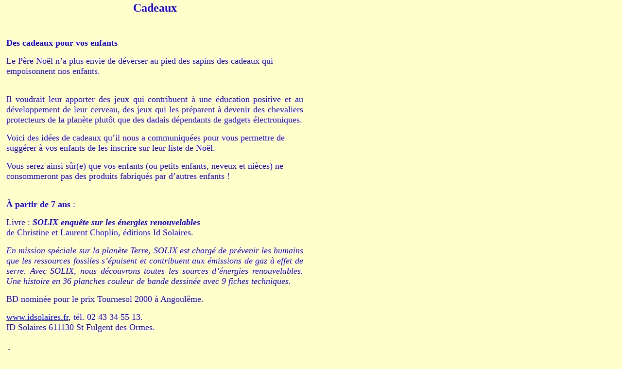

--- FILE ---
content_type: text/html
request_url: http://www.santepublique-editions.fr/cadeauxdeuxc.html
body_size: 4230
content:
<!DOCTYPE HTML PUBLIC "-//W3C//DTD HTML 4.01 Transitional//EN">
<html>
<head>
<title>Cadeaux</title>
<meta http-equiv="Content-Type" content="text/html; charset=iso-8859-1">
<meta name="robots" content="noindex,nofollow">
		<!--KEYWORDS-->
		<meta name="keywords" content=" annie lob&eacute; journaliste scientifique, annie lobe journaliste scientifique, ampoules basse consommation annie lob&eacute;, ampoules basse consommation annie lobe, annie lob&eacute; hoax, annie lobe hoax, annie lob&eacute; wiki, annie lobe wiki, annie lob&eacute; guerir, annie lobe guerir, annie lob&eacute; 60millions, annie lobe 60millions, annie lob&eacute; rue89, annie lobe rue89, annie lobbe, annie lobb&eacute;, annie lobé, annie lobet, la f&eacute;e &eacute;lectricit&eacute;, la fee electricite, hoax, annie lob&eacute; proc&egrave;s, annie lobe proc&egrave;s, ampoules fluocompactes, mercure, UV, Antennes relais,champs &eacute;lectromagn&eacute;tiques,Etude Interphone,Rayonnement micro-ondes,DAS T&eacute;l&eacute;phone portable,Mobile GSM,UMTS 3G,HSDPA 4G,AFOM,AFFSET,CEM OMS,EMF WHO,Rayonnement Wifi,Rayonnement Wimax,radiofr&eacute;quences,d&eacute;r&egrave;glement climatique,ondes GSM,PLRH,Syndrome micro-ondes,Stress,Stress Suicide,Scandales Sanitaires,irradiations MHz GHz ELF,Sant&eacute; Op&eacute;rateur, annie lobe, annie lob&eacute;, sant&eacute; public, telephone, portable, danger, t&eacute;l&eacute;phone portable, sant&eacute;, sante, health, cell phone, carte de voeux, ampoule, basse, consommation, t&eacute;l&eacute;phone, portables, mobile, mobiles, natel, t&eacute;l&eacute;phone mobile, t&eacute;l&eacute;phonie mobile, indice, DAS, protection, ordinateur, portable, clavier sans fil, danger, risque, antenne, antennes relais, antennes-relais, station de base, base antenna, health food, forme, alimentation, saine, nutrition, maigrir, r&eacute;gime, compl&eacute;ment, compl&eacute;ments alimentaires, naturo, naturopathe, naturopathie, phytotherapy, phytoth&eacute;rapie, oligoth&eacute;rapie, therapy, oligo, element, &eacute;l&eacute;ment, consultation, formation, intervention, onde, &eacute;lectromagn&eacute;tique, wave, micro-onde, micro, micro onde, micro ondes, microwave, champ, field, electromagnetic, infrarouge, infrared, radiofr&eacute;quence, radiofr&eacute;quences, radiofrequency, RF, CEM, EMF, radio, ondes radio, radio wave, magn&eacute;tique, magnetic, &eacute;lectrique, electric, &eacute;lectricit&eacute;, electricity, Sant&eacute;Publique &eacute;ditions, santepublic, santepublique, publique, public, sant&eacute; publique, &eacute;dition, &eacute;ditions, livre, wifi, wifi, wimax,">
		<!--EKEYWORDS--><!--AUTHOR-->
		<meta name="author" content="Lobe">
		<!--EAUTHOR--><!--METADESC-->
		<meta name="description" content="Informations sur la protection contre les dangers du t&eacute;l&eacute;phone portable, du wifi, du DECT, du four &agrave; micro-ondes, de la t&eacute;l&eacute;vision, des ordinateurs, des ampoules basse consommation et sur l'alimentation saine par Annie Lob&eacute;, journaliste scientifique ind&eacute;pendante, et Sabine Campion, naturopathe">
		<!--EMETADESC--><!--CSS--><!--{CssStyles}--><!--ECSS-->
<meta name="generator" content="MSHTML 6.00.2800.1106"></head>
<!--CSS-->
<!--{CssStyles}-->
<!--ECSS-->
<body bgcolor="#ffffcc" text="#1701dc" link="#0000ff" vlink="#C90138" alink="#C90138" leftmargin="0" topmargin="0">
<table width="631" align="left"> <tr><td>
    <table height="35" cellSpacing="0" cellPadding="0" width="631" border="0" bgcolor="#ffffcc"><tr><td align="center"><h2 align="center"><font face="Verdana, Trebuchet MS"><!--pagetitle-->Cadeaux<!--epagetitle--></font></h2></td></tr></table>
     <table cellSpacing="10" cellPadding="0" width="631" border="0" bgcolor="#ffffcc"><tr><td vAlign="top"><p><br><font face="Trebuchet MS, Verdana" size="4"><b>Des cadeaux pour vos enfants</b></font><br>
	<p><font size="4" face="Trebuchet MS, Verdana">Le P&egrave;re No&euml;l n&rsquo;a plus envie de d&eacute;verser au pied des sapins des cadeaux qui empoisonnent nos enfants.<br><br></font></p>
	<p align="justify"><font size="4" face="Trebuchet MS, Verdana">Il voudrait leur apporter des jeux qui contribuent &agrave; une &eacute;ducation positive et au d&eacute;veloppement de leur cerveau, des jeux qui les pr&eacute;parent &agrave; devenir des chevaliers protecteurs de la plan&egrave;te plut&ocirc;t que des dadais d&eacute;pendants de gadgets &eacute;lectroniques.<br></font></p>
	<p><font size="4" face="Trebuchet MS, Verdana">Voici des id&eacute;es de cadeaux qu&rsquo;il nous a communiqu&eacute;es pour vous permettre de sugg&eacute;rer &agrave; vos enfants de les inscrire sur leur liste de No&euml;l.<br></font></p>
	<p><font size="4" face="Trebuchet MS, Verdana">Vous serez ainsi s&ucirc;r(e) que vos enfants (ou petits enfants, neveux et ni&egrave;ces) ne consommeront pas des produits fabriqu&eacute;s par d&rsquo;autres enfants&nbsp;!<br><br></font></p>
	<p><font size="4" face="Trebuchet MS, Verdana"><b>&Agrave; partir de 7 ans</b> :<br></font></p>
	<p><font size="4" face="Trebuchet MS, Verdana">Livre : <b><cite>SOLIX enqu&ecirc;te sur les &eacute;nergies renouvelables</cite></b><br>de Christine et Laurent Choplin, &eacute;ditions Id Solaires.<br></font></p>
	<p align="justify"><font size="4" face="Trebuchet MS, Verdana"><cite>En mission sp&eacute;ciale sur la plan&egrave;te Terre, SOLIX est charg&eacute; de pr&eacute;venir les humains que les ressources fossiles s&rsquo;&eacute;puisent et contribuent aux &eacute;missions de gaz &agrave; effet de serre. Avec SOLIX, nous d&eacute;couvrons toutes les sources d&rsquo;&eacute;nergies renouvelables. Une histoire en 36 planches couleur de bande dessin&eacute;e avec 9 fiches techniques.</cite><br></font></p>
	<p><font size="4" face="Trebuchet MS, Verdana">BD nomin&eacute;e pour le prix Tournesol 2000 &agrave; Angoul&ecirc;me.<br></font></p>
	<p><font size="4" face="Trebuchet MS, Verdana"><a href="http://www.idsolaires.fr" target="_self">www.idsolaires.fr</a>, t&eacute;l. 02 43 34 55 13.<br>ID Solaires 611130 St Fulgent des Ormes.<br></font><br></p>
	<p><font size="4" face="Trebuchet MS, Verdana"><b>&Agrave; partir de 8 ans </b>:<br></font></p>
	<p><font size="4" face="Trebuchet MS, Verdana">Jeu : <b><cite>AS&rsquo;TRUC, le jeu des trucs et astuces</cite></b><br>con&ccedil;u et r&eacute;alis&eacute; par Brice Robin, &eacute;ditions As&rsquo;truc.<br></font></p>
	<p align="justify"><font size="4" face="Trebuchet MS, Verdana"><cite>500 questions pour d&eacute;couvrir des petits secrets utiles et pratiques pour tous, apprendre &agrave; se d&eacute;brouiller, se d&eacute;panner et s&rsquo;adapter aux petits tracas de la vie quotidienne, tout en respectant l&rsquo;environnement&nbsp;: des solutions simples, efficaces et &eacute;conomiques pour mieux vivre dans sa maison, en faisant appel au bon sens et au savoir-faire. Recharge de questions id&eacute;ale pour les longs trajets en voiture.</cite><br></font></p>
	<p><font size="4" face="Trebuchet MS, Verdana">Jeux prim&eacute; au concours L&eacute;pine 2001.<br></font></p>
	<p><font size="4" face="Trebuchet MS, Verdana"><a href="http://jeu.astruc.free.fr/" target="_self">www.astruc.net</a>, t&eacute;l. 02 41 54 00 77.<br>&Eacute;ditions As&rsquo;truc BP 7, 49800 Brain sur l&rsquo;Authion.<br><br></font></p>
	<p><font size="4" face="Trebuchet MS, Verdana">Jeu : <b><cite>Raconte-moi SOLIX</cite></b><br>con&ccedil;u et r&eacute;alis&eacute; par Christine et Laurent Choplin.<br></font></p>
	<p align="justify"><font size="4" face="Trebuchet MS, Verdana"><cite>Un jeu familial, &eacute;ducatif et amusant pour d&eacute;couvrir les &eacute;nergies renouvelables. Tr&egrave;s simple, il permet d&rsquo;adapter le niveau du jeu gr&acirc;ce &agrave; trois petits &ldquo;livres &agrave; jouer&rdquo;. Fr&egrave;res et soeurs de 5 &agrave; 25&nbsp;ans peuvent enfin jouer ensemble&nbsp;!<br>Petit livre &ldquo;Soleil&rdquo; : le joueur se comporte en citoyen.<br>Petit livre &ldquo;Tilt&rdquo; : Solix nous donne des informations.<br>Petit livre &ldquo;La question de Solix&rdquo; : pour r&eacute;fl&eacute;chir et apprendre</cite>.<br></font></p>
	<p><font size="4" face="Trebuchet MS, Verdana"><a href="http://www.idsolaires.fr" target="_self">www.idsolaires.fr</a>, t&eacute;l. 02 43 34 55 13.<br>ID Solaires 61130 St Fulgent des Ormes.<br><br></font></p>
	<p><font size="4" face="Trebuchet MS, Verdana">Livrets : <b><cite>L&rsquo;exp&eacute;rience &ocirc;te le doute</cite></b><br>con&ccedil;us et r&eacute;alis&eacute;s par Christine et Laurent Choplin.<br></font></p>
	<p align="justify"><font size="4" face="Trebuchet MS, Verdana"><cite>Un coffret de six livrets p&eacute;dagogiques d&eacute;clin&eacute;s en six th&eacute;matiques compl&eacute;mentaires&nbsp;: l&rsquo;efficacit&eacute; &eacute;nerg&eacute;tique, l&rsquo;habitat, la concentration solaire, le biogaz, l&rsquo;&eacute;lectricit&eacute; renouvelable, l&rsquo;eau chaude solaire. Des exp&eacute;riences faciles pour les enseignants, animateurs, parents et jeunes explorateurs.</cite><br></font></p>
	<p><font size="4" face="Trebuchet MS, Verdana"><a href="http://www.idsolaires.fr" target="_self">www.idsolaires.fr</a>, t&eacute;l. 02 43 34 55 13.<br>ID Solaires 61130 St Fulgent des Ormes.<br><br></font></p>
	<p><font size="4" face="Trebuchet MS, Verdana"><b>&Agrave; partir du coll&egrave;ge</b> :<br></font></p>
	<p><font size="4" face="Trebuchet MS, Verdana">Jeu multim&eacute;dia : <b><cite>Terre en vue</cite></b><br>con&ccedil;u et r&eacute;alis&eacute; par Christine et Laurent Choplin.<br></font></p>
	<p align="justify"><font size="4" face="Trebuchet MS, Verdana"><cite>Ce CD-rom &agrave; vocation p&eacute;dagogique aborde le vaste th&egrave;me de l&rsquo;&eacute;nergie sous une forme ludo &eacute;ducative. Tous nos actes quotidiens g&eacute;n&egrave;rent une consommation d&rsquo;&eacute;nergie. Quels sont les choix possibles en l&rsquo;&eacute;tat actuel de nos connaissances&nbsp;?</cite><br></font></p>
	<p><font size="4" face="Trebuchet MS, Verdana"><a href="http://www.idsolaires.fr" target="_self">www.idsolaires.fr</a>, t&eacute;l. 02 43 34 55 13.<br>ID Solaires 61130 St Fulgent des Ormes.<br><br></font></p>
	<p><font size="4" face="Trebuchet MS, Verdana">Jeu multim&eacute;dia : <b><cite>Nancy Drew</cite></b><br></font></p>
	<p align="justify"><font size="4" face="Trebuchet MS, Verdana"><cite>Si votre c&#x0153;ur de petite fille a palpit&eacute; au rythme des aventures de la jeune d&eacute;tective Alice Roy (Biblioth&egrave;que verte), vous aurez envie de troquer les jeux vid&eacute;o violents de vos enfants, gar&ccedil;ons et filles, contre ces enqu&ecirc;tes qui en recr&eacute;ent l&rsquo;univers et viennent de sortir en France.</cite><br></font></p>
	<p><font size="4" face="Trebuchet MS, Verdana">Ces jeux sont produits aux &Eacute;tats-Unis par la soci&eacute;t&eacute; Her Interactive dirig&eacute;e par une femme&nbsp;: Megan Gaiser.<br></font></p>
	<p><font size="4" face="Trebuchet MS, Verdana">Site en anglais : www.nancydrewgames.com, t&eacute;l. 1-800-461-8787.<br>Her Interactive, 1150-114th Avenue SE, Suite 200, Bellevue, WA 98004, USA.<br></font></p>
	<p><font size="4" face="Trebuchet MS, Verdana">Distribution en France : Micro Application.<br><a href="http://www.microapp.com" target="_self">www.microapp.com</a>, t&eacute;l. 01 53 34 20 20.<br>Micro Application 20-22 rue des Petits-H&ocirc;tels 75010 Paris.</font></p>
	<p><br></p>
	<p>&nbsp;</p>
	<table cellpadding="0" border="0" cellspacing="0" align="center"><tr>
	<td><a href="indexin.html" target="_top"><font size="2" color="#C90138" face="Verdana, Trebuchet MS"><b>Accueil</b></font></a></td>									
	<td>&nbsp;&nbsp;&nbsp;&nbsp;&nbsp;<a href="lecturedeux.html" target="_top"><font size="2" color="#C90138" face="Verdana, Trebuchet MS"><b>Pr&eacute;c&eacute;dente</b></font></a></td>
	<td>&nbsp;&nbsp;&nbsp;&nbsp;&nbsp;<a href="voeuxdeux.html" target="_top"><font size="2" color="#C90138" face="Verdana, Trebuchet MS"><b>Suivante</b></font></a></td>
	<td>&nbsp;&nbsp;&nbsp;&nbsp;&nbsp;<a href="plandusite.html" target="_top"><font size="2" color="#C90138" face="Verdana, Trebuchet MS"><b>Plan de l'Espace lecteurs</b></font></a></td></tr></table>
	<p><br><br></p>
	<p align="center"><img title="Copyright SantéPublique éditions" src="images/Copyright.jpg" border="0" width="431" height="50" alt="Copyright SantéPublique éditions"></p></td></tr></table></td></tr></table>
      </body></html>